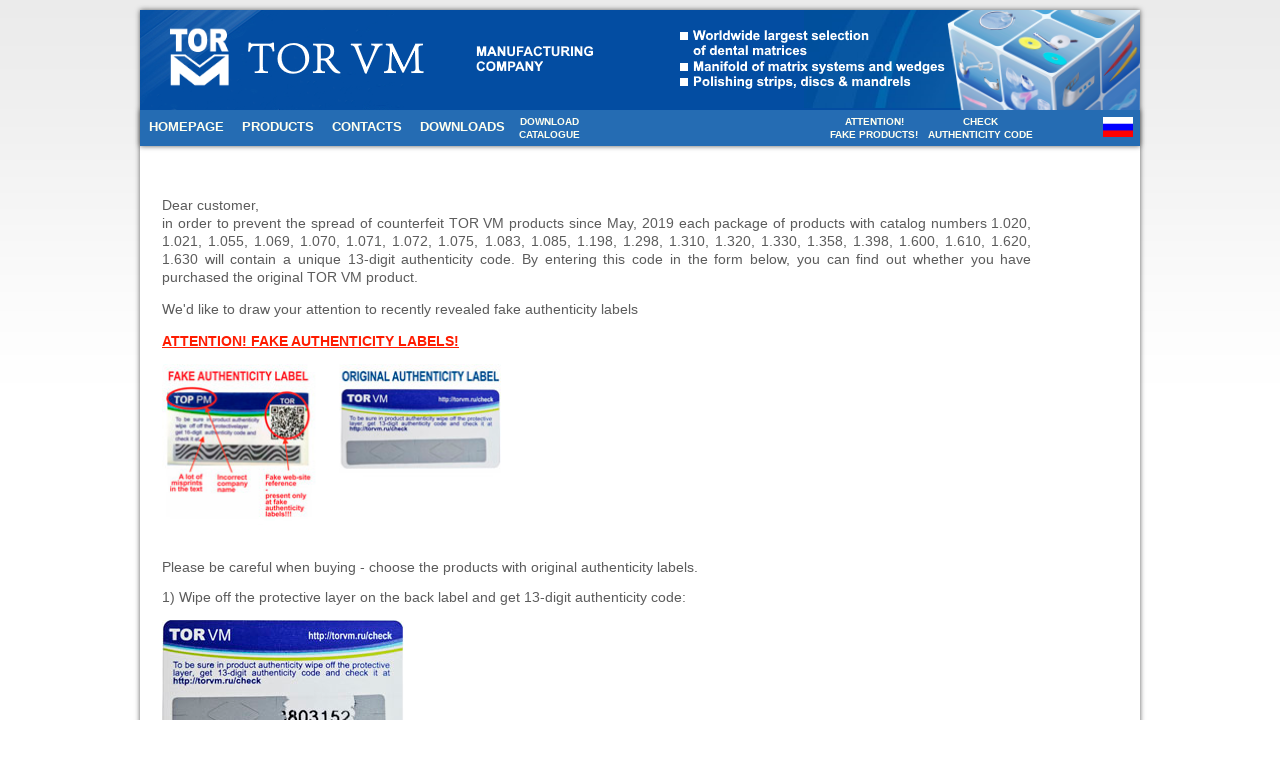

--- FILE ---
content_type: text/html; charset=utf-8
request_url: https://torvm.ru/check
body_size: 2439
content:

<!DOCTYPE html>
<html>
  <head>
    <meta charset="utf-8" />
    <!--[if lt IE 9]><script src="https://cdnjs.cloudflare.com/ajax/libs/html5shiv/3.7.3/html5shiv.min.js"></script><![endif]-->
    <title>ТОР ВМ Производство систем для терапевтической стоматологии</title>
    <meta name="keywords" content="ТОР ВМ Производство систем для терапевтической стоматологии" />
    <meta name="description" content="ТОР ВМ Производство систем для терапевтической стоматологии" />
    <link href="/static/barcodes/style.css" rel="stylesheet">
    <link rel="shortcut icon" href="/static/barcodes/favicon.ico" type="image/x-icon">
    <!--Модальное окно-->

    <!--Конец Модальное окно-->
  </head>
  <body>

    <div class="wrapper">
      <div class="header">
        <div class="logo">
          <a href="mainpage_e.htm">
            <img src="/static/barcodes/logo_eng.png" width="300" height="100" longdesc="logo_eng.png">
          </a>
        </div><!-- .logo-->
        <div class="logo_text">
          <img src="/static/barcodes/fon_eng.png" width="700" height="100" longdesc="fon_eng.png">
        </div><!-- .logo_text-->    
      </div><!-- .heder -->

      <div class="menu">
        <div class="menu_left">
          <nav id="menu1">
            <ul>
              <li><a href="mainpage_e.htm">Homepage</a></li>
              <li><a href="production_e.htm">Products</a></li>
              <li><a href="adress-eng.htm">Contacts</a>
              <li><a href="downloads.htm">Downloads</a></li>
              <li><a href="download-catalogue.html"  style="text-align: center; background: ; color: ; font-size: 10px; padding: 5px;">Download<br>catalogue</a></li>
              <li>&nbsp;&nbsp;&nbsp;&nbsp;&nbsp;&nbsp;&nbsp;&nbsp;&nbsp;&nbsp;&nbsp;&nbsp;&nbsp;&nbsp;&nbsp;&nbsp;&nbsp;&nbsp;&nbsp;&nbsp;&nbsp;&nbsp;&nbsp;&nbsp;&nbsp;&nbsp;&nbsp;&nbsp;&nbsp;&nbsp;&nbsp;&nbsp;&nbsp;&nbsp;&nbsp;&nbsp;&nbsp;&nbsp;&nbsp;&nbsp;&nbsp;&nbsp;&nbsp;&nbsp;&nbsp;&nbsp;&nbsp;&nbsp;&nbsp;&nbsp;&nbsp;&nbsp;&nbsp;&nbsp;&nbsp;&nbsp;&nbsp;&nbsp;&nbsp;&nbsp;</li>
              <li><a href="fakes.htm" style="text-align: center; background: ; color: ; font-size: 10px; padding: 5px;" class="button-light">Attention! <br> Fake products!</a></li>
              <li><a href="auth_sys.htm" style="text-align: center; background: ; color: ; font-size: 10px; padding: 5px;">Check<br>authenticity code</a></li>
            </ul>
          </nav>
        </div><!-- /menu_left -->
      <div class="menu_right"><a href="mainpage.htm"><img src="img/rus.png" longdesc="img/rus.png"></a></div><!--/menu_right-->
      </div><!-- /menu -->

      <div class="content">
        <table width="100%" border="0" cellpadding="5" class="table-top">
          <tr>
            <td width="90%" valign="top" align="justify">
              <p>Dear customer, <br>in order to prevent the spread of counterfeit TOR VM products since May, 2019 each package of products
with catalog numbers 1.020, 1.021, 1.055, 1.069, 1.070, 1.071, 1.072, 1.075, 1.083, 1.085, 1.198, 1.298, 1.310, 1.320, 1.330, 1.358, 1.398, 1.600, 1.610, 1.620, 1.630 will contain a unique 13-digit authenticity code.
By entering this code in the form below, you can find out whether you have purchased the original TOR VM product.
              <p>

                                  We'd like to draw your attention to recently revealed fake authenticity labels
<h1>Attention! Fake authenticity labels!</h1><p>

<a class="first" title="fake authenticity label" href="img/fake-antifake new.jpg"><img style="width:40%" src="img/fake-antifake new_m.jpg"></a>

              </td>
                        <tr><td>Please be careful when buying - choose the products with original authenticity labels.</td></tr>

        <p></p>


              <p>
              </td>
          </tr>
             <tr>
              <td width="90%" valign="top" align="justify">
               1) Wipe off the protective layer on the back label and get 13-digit authenticity code:<p>
               <a class="first" title="check1" href="img/check new.jpg"><img src="img/check new_m.jpg"></a>
            </td>
           </tr>
              <tr>
              <td width="600px">
                <p>
                  2) Enter the code in the authenticity check form and click the "Check" button:
                </p>

                <form action="" method=POST>
                  <input type="hidden" name="csrfmiddlewaretoken" value="MCGv1h7XiXEhfm31l20gws2qH63PvkUDeaKq7P79WUnTxfLGygAPoyhU0tn7Ijc7">
                  
                  <div class="form-check">
                    <label class="input-label" for="id_key">Please enter 13-digit secure code:</label>
                    <input type="number" name="key" maxlength="13" class="input-form" required minlength="13" id="id_key">
                    
                  </div>
                  <div class="form-center">
                    <script src="https://www.google.com/recaptcha/api.js"></script>
<script type="text/javascript">
    // Submit function to be called, after reCAPTCHA was successful.
    var onSubmit_b875a55abba1491ca2aca37694f631d5 = function(token) {
        console.log("reCAPTCHA validated for 'data-widget-uuid=\"b875a55abba1491ca2aca37694f631d5\"'")
    };
</script>

<div class="g-recaptcha"
     data-widget-uuid="b875a55abba1491ca2aca37694f631d5" data-callback="onSubmit_b875a55abba1491ca2aca37694f631d5" data-size="normal" id="id_captcha" data-sitekey="6Lfmpp0UAAAAANABzAfjFLszdYU6kc6r8I6l6L_9" required
>
</div>
                    
                    <button type=submit name=check class="btn btn-primary">Check</button>
                  </div>
                </form>
                
              </td>
              </tr>
        </table>
        
        
<tr>

 <td width="90%">
                <p>Information about the date of production is indicated on the back label of the package,
near the sign <img src="img/check2.jpg"> in format YYYYMM:</p>
             <table width="100%" border="0" align="left" >
    <tr>
    <td width = "5%" align="left"><div class="Backlabel1">
<a class="first" title="back-label-eng" href="img/check2a1.jpg"><img src="img/check2a1_m.jpg"></a>
</div></td>
    <td align="left"  width = "5%"><div class="Backlabel1">
<a class="first" title="back-label-rus" href="img/check2a1new.jpg"><img src="img/check2a1new_m.jpg"></a></div>
</td>
<td align="left" width = "5%"><div class="Backlabel1">
<a class="first" title="back-label-eng" href="img/check2a2new.jpg"><img src="img/check2a2new_m.jpg"></a>
</div></td>
  </tr>
                </table><p>
<p>Please do not confuse lot number and date of production with authenticity code.</p>
              </td>

      </div><!-- .content-->
      <div class="footer">© Copyright 1999 - TOR VM</div><!-- .footer-->
      <div class="footer1">
        <table width="100%" border="0">
          <tr>
            <td width="20%" align="left">TOR VM</td>
            <td width="60%" align="center">&nbsp;</td>
            <td width="20%" align="right">www.torvm.ru</td>
          </tr>
        </table>
      </div><!-- .footer1-->
    </div><!-- .wrapper -->
  </body>
</html>


--- FILE ---
content_type: text/html; charset=utf-8
request_url: https://www.google.com/recaptcha/api2/anchor?ar=1&k=6Lfmpp0UAAAAANABzAfjFLszdYU6kc6r8I6l6L_9&co=aHR0cHM6Ly90b3J2bS5ydTo0NDM.&hl=en&v=PoyoqOPhxBO7pBk68S4YbpHZ&size=normal&anchor-ms=20000&execute-ms=30000&cb=awnewrgmap6o
body_size: 49315
content:
<!DOCTYPE HTML><html dir="ltr" lang="en"><head><meta http-equiv="Content-Type" content="text/html; charset=UTF-8">
<meta http-equiv="X-UA-Compatible" content="IE=edge">
<title>reCAPTCHA</title>
<style type="text/css">
/* cyrillic-ext */
@font-face {
  font-family: 'Roboto';
  font-style: normal;
  font-weight: 400;
  font-stretch: 100%;
  src: url(//fonts.gstatic.com/s/roboto/v48/KFO7CnqEu92Fr1ME7kSn66aGLdTylUAMa3GUBHMdazTgWw.woff2) format('woff2');
  unicode-range: U+0460-052F, U+1C80-1C8A, U+20B4, U+2DE0-2DFF, U+A640-A69F, U+FE2E-FE2F;
}
/* cyrillic */
@font-face {
  font-family: 'Roboto';
  font-style: normal;
  font-weight: 400;
  font-stretch: 100%;
  src: url(//fonts.gstatic.com/s/roboto/v48/KFO7CnqEu92Fr1ME7kSn66aGLdTylUAMa3iUBHMdazTgWw.woff2) format('woff2');
  unicode-range: U+0301, U+0400-045F, U+0490-0491, U+04B0-04B1, U+2116;
}
/* greek-ext */
@font-face {
  font-family: 'Roboto';
  font-style: normal;
  font-weight: 400;
  font-stretch: 100%;
  src: url(//fonts.gstatic.com/s/roboto/v48/KFO7CnqEu92Fr1ME7kSn66aGLdTylUAMa3CUBHMdazTgWw.woff2) format('woff2');
  unicode-range: U+1F00-1FFF;
}
/* greek */
@font-face {
  font-family: 'Roboto';
  font-style: normal;
  font-weight: 400;
  font-stretch: 100%;
  src: url(//fonts.gstatic.com/s/roboto/v48/KFO7CnqEu92Fr1ME7kSn66aGLdTylUAMa3-UBHMdazTgWw.woff2) format('woff2');
  unicode-range: U+0370-0377, U+037A-037F, U+0384-038A, U+038C, U+038E-03A1, U+03A3-03FF;
}
/* math */
@font-face {
  font-family: 'Roboto';
  font-style: normal;
  font-weight: 400;
  font-stretch: 100%;
  src: url(//fonts.gstatic.com/s/roboto/v48/KFO7CnqEu92Fr1ME7kSn66aGLdTylUAMawCUBHMdazTgWw.woff2) format('woff2');
  unicode-range: U+0302-0303, U+0305, U+0307-0308, U+0310, U+0312, U+0315, U+031A, U+0326-0327, U+032C, U+032F-0330, U+0332-0333, U+0338, U+033A, U+0346, U+034D, U+0391-03A1, U+03A3-03A9, U+03B1-03C9, U+03D1, U+03D5-03D6, U+03F0-03F1, U+03F4-03F5, U+2016-2017, U+2034-2038, U+203C, U+2040, U+2043, U+2047, U+2050, U+2057, U+205F, U+2070-2071, U+2074-208E, U+2090-209C, U+20D0-20DC, U+20E1, U+20E5-20EF, U+2100-2112, U+2114-2115, U+2117-2121, U+2123-214F, U+2190, U+2192, U+2194-21AE, U+21B0-21E5, U+21F1-21F2, U+21F4-2211, U+2213-2214, U+2216-22FF, U+2308-230B, U+2310, U+2319, U+231C-2321, U+2336-237A, U+237C, U+2395, U+239B-23B7, U+23D0, U+23DC-23E1, U+2474-2475, U+25AF, U+25B3, U+25B7, U+25BD, U+25C1, U+25CA, U+25CC, U+25FB, U+266D-266F, U+27C0-27FF, U+2900-2AFF, U+2B0E-2B11, U+2B30-2B4C, U+2BFE, U+3030, U+FF5B, U+FF5D, U+1D400-1D7FF, U+1EE00-1EEFF;
}
/* symbols */
@font-face {
  font-family: 'Roboto';
  font-style: normal;
  font-weight: 400;
  font-stretch: 100%;
  src: url(//fonts.gstatic.com/s/roboto/v48/KFO7CnqEu92Fr1ME7kSn66aGLdTylUAMaxKUBHMdazTgWw.woff2) format('woff2');
  unicode-range: U+0001-000C, U+000E-001F, U+007F-009F, U+20DD-20E0, U+20E2-20E4, U+2150-218F, U+2190, U+2192, U+2194-2199, U+21AF, U+21E6-21F0, U+21F3, U+2218-2219, U+2299, U+22C4-22C6, U+2300-243F, U+2440-244A, U+2460-24FF, U+25A0-27BF, U+2800-28FF, U+2921-2922, U+2981, U+29BF, U+29EB, U+2B00-2BFF, U+4DC0-4DFF, U+FFF9-FFFB, U+10140-1018E, U+10190-1019C, U+101A0, U+101D0-101FD, U+102E0-102FB, U+10E60-10E7E, U+1D2C0-1D2D3, U+1D2E0-1D37F, U+1F000-1F0FF, U+1F100-1F1AD, U+1F1E6-1F1FF, U+1F30D-1F30F, U+1F315, U+1F31C, U+1F31E, U+1F320-1F32C, U+1F336, U+1F378, U+1F37D, U+1F382, U+1F393-1F39F, U+1F3A7-1F3A8, U+1F3AC-1F3AF, U+1F3C2, U+1F3C4-1F3C6, U+1F3CA-1F3CE, U+1F3D4-1F3E0, U+1F3ED, U+1F3F1-1F3F3, U+1F3F5-1F3F7, U+1F408, U+1F415, U+1F41F, U+1F426, U+1F43F, U+1F441-1F442, U+1F444, U+1F446-1F449, U+1F44C-1F44E, U+1F453, U+1F46A, U+1F47D, U+1F4A3, U+1F4B0, U+1F4B3, U+1F4B9, U+1F4BB, U+1F4BF, U+1F4C8-1F4CB, U+1F4D6, U+1F4DA, U+1F4DF, U+1F4E3-1F4E6, U+1F4EA-1F4ED, U+1F4F7, U+1F4F9-1F4FB, U+1F4FD-1F4FE, U+1F503, U+1F507-1F50B, U+1F50D, U+1F512-1F513, U+1F53E-1F54A, U+1F54F-1F5FA, U+1F610, U+1F650-1F67F, U+1F687, U+1F68D, U+1F691, U+1F694, U+1F698, U+1F6AD, U+1F6B2, U+1F6B9-1F6BA, U+1F6BC, U+1F6C6-1F6CF, U+1F6D3-1F6D7, U+1F6E0-1F6EA, U+1F6F0-1F6F3, U+1F6F7-1F6FC, U+1F700-1F7FF, U+1F800-1F80B, U+1F810-1F847, U+1F850-1F859, U+1F860-1F887, U+1F890-1F8AD, U+1F8B0-1F8BB, U+1F8C0-1F8C1, U+1F900-1F90B, U+1F93B, U+1F946, U+1F984, U+1F996, U+1F9E9, U+1FA00-1FA6F, U+1FA70-1FA7C, U+1FA80-1FA89, U+1FA8F-1FAC6, U+1FACE-1FADC, U+1FADF-1FAE9, U+1FAF0-1FAF8, U+1FB00-1FBFF;
}
/* vietnamese */
@font-face {
  font-family: 'Roboto';
  font-style: normal;
  font-weight: 400;
  font-stretch: 100%;
  src: url(//fonts.gstatic.com/s/roboto/v48/KFO7CnqEu92Fr1ME7kSn66aGLdTylUAMa3OUBHMdazTgWw.woff2) format('woff2');
  unicode-range: U+0102-0103, U+0110-0111, U+0128-0129, U+0168-0169, U+01A0-01A1, U+01AF-01B0, U+0300-0301, U+0303-0304, U+0308-0309, U+0323, U+0329, U+1EA0-1EF9, U+20AB;
}
/* latin-ext */
@font-face {
  font-family: 'Roboto';
  font-style: normal;
  font-weight: 400;
  font-stretch: 100%;
  src: url(//fonts.gstatic.com/s/roboto/v48/KFO7CnqEu92Fr1ME7kSn66aGLdTylUAMa3KUBHMdazTgWw.woff2) format('woff2');
  unicode-range: U+0100-02BA, U+02BD-02C5, U+02C7-02CC, U+02CE-02D7, U+02DD-02FF, U+0304, U+0308, U+0329, U+1D00-1DBF, U+1E00-1E9F, U+1EF2-1EFF, U+2020, U+20A0-20AB, U+20AD-20C0, U+2113, U+2C60-2C7F, U+A720-A7FF;
}
/* latin */
@font-face {
  font-family: 'Roboto';
  font-style: normal;
  font-weight: 400;
  font-stretch: 100%;
  src: url(//fonts.gstatic.com/s/roboto/v48/KFO7CnqEu92Fr1ME7kSn66aGLdTylUAMa3yUBHMdazQ.woff2) format('woff2');
  unicode-range: U+0000-00FF, U+0131, U+0152-0153, U+02BB-02BC, U+02C6, U+02DA, U+02DC, U+0304, U+0308, U+0329, U+2000-206F, U+20AC, U+2122, U+2191, U+2193, U+2212, U+2215, U+FEFF, U+FFFD;
}
/* cyrillic-ext */
@font-face {
  font-family: 'Roboto';
  font-style: normal;
  font-weight: 500;
  font-stretch: 100%;
  src: url(//fonts.gstatic.com/s/roboto/v48/KFO7CnqEu92Fr1ME7kSn66aGLdTylUAMa3GUBHMdazTgWw.woff2) format('woff2');
  unicode-range: U+0460-052F, U+1C80-1C8A, U+20B4, U+2DE0-2DFF, U+A640-A69F, U+FE2E-FE2F;
}
/* cyrillic */
@font-face {
  font-family: 'Roboto';
  font-style: normal;
  font-weight: 500;
  font-stretch: 100%;
  src: url(//fonts.gstatic.com/s/roboto/v48/KFO7CnqEu92Fr1ME7kSn66aGLdTylUAMa3iUBHMdazTgWw.woff2) format('woff2');
  unicode-range: U+0301, U+0400-045F, U+0490-0491, U+04B0-04B1, U+2116;
}
/* greek-ext */
@font-face {
  font-family: 'Roboto';
  font-style: normal;
  font-weight: 500;
  font-stretch: 100%;
  src: url(//fonts.gstatic.com/s/roboto/v48/KFO7CnqEu92Fr1ME7kSn66aGLdTylUAMa3CUBHMdazTgWw.woff2) format('woff2');
  unicode-range: U+1F00-1FFF;
}
/* greek */
@font-face {
  font-family: 'Roboto';
  font-style: normal;
  font-weight: 500;
  font-stretch: 100%;
  src: url(//fonts.gstatic.com/s/roboto/v48/KFO7CnqEu92Fr1ME7kSn66aGLdTylUAMa3-UBHMdazTgWw.woff2) format('woff2');
  unicode-range: U+0370-0377, U+037A-037F, U+0384-038A, U+038C, U+038E-03A1, U+03A3-03FF;
}
/* math */
@font-face {
  font-family: 'Roboto';
  font-style: normal;
  font-weight: 500;
  font-stretch: 100%;
  src: url(//fonts.gstatic.com/s/roboto/v48/KFO7CnqEu92Fr1ME7kSn66aGLdTylUAMawCUBHMdazTgWw.woff2) format('woff2');
  unicode-range: U+0302-0303, U+0305, U+0307-0308, U+0310, U+0312, U+0315, U+031A, U+0326-0327, U+032C, U+032F-0330, U+0332-0333, U+0338, U+033A, U+0346, U+034D, U+0391-03A1, U+03A3-03A9, U+03B1-03C9, U+03D1, U+03D5-03D6, U+03F0-03F1, U+03F4-03F5, U+2016-2017, U+2034-2038, U+203C, U+2040, U+2043, U+2047, U+2050, U+2057, U+205F, U+2070-2071, U+2074-208E, U+2090-209C, U+20D0-20DC, U+20E1, U+20E5-20EF, U+2100-2112, U+2114-2115, U+2117-2121, U+2123-214F, U+2190, U+2192, U+2194-21AE, U+21B0-21E5, U+21F1-21F2, U+21F4-2211, U+2213-2214, U+2216-22FF, U+2308-230B, U+2310, U+2319, U+231C-2321, U+2336-237A, U+237C, U+2395, U+239B-23B7, U+23D0, U+23DC-23E1, U+2474-2475, U+25AF, U+25B3, U+25B7, U+25BD, U+25C1, U+25CA, U+25CC, U+25FB, U+266D-266F, U+27C0-27FF, U+2900-2AFF, U+2B0E-2B11, U+2B30-2B4C, U+2BFE, U+3030, U+FF5B, U+FF5D, U+1D400-1D7FF, U+1EE00-1EEFF;
}
/* symbols */
@font-face {
  font-family: 'Roboto';
  font-style: normal;
  font-weight: 500;
  font-stretch: 100%;
  src: url(//fonts.gstatic.com/s/roboto/v48/KFO7CnqEu92Fr1ME7kSn66aGLdTylUAMaxKUBHMdazTgWw.woff2) format('woff2');
  unicode-range: U+0001-000C, U+000E-001F, U+007F-009F, U+20DD-20E0, U+20E2-20E4, U+2150-218F, U+2190, U+2192, U+2194-2199, U+21AF, U+21E6-21F0, U+21F3, U+2218-2219, U+2299, U+22C4-22C6, U+2300-243F, U+2440-244A, U+2460-24FF, U+25A0-27BF, U+2800-28FF, U+2921-2922, U+2981, U+29BF, U+29EB, U+2B00-2BFF, U+4DC0-4DFF, U+FFF9-FFFB, U+10140-1018E, U+10190-1019C, U+101A0, U+101D0-101FD, U+102E0-102FB, U+10E60-10E7E, U+1D2C0-1D2D3, U+1D2E0-1D37F, U+1F000-1F0FF, U+1F100-1F1AD, U+1F1E6-1F1FF, U+1F30D-1F30F, U+1F315, U+1F31C, U+1F31E, U+1F320-1F32C, U+1F336, U+1F378, U+1F37D, U+1F382, U+1F393-1F39F, U+1F3A7-1F3A8, U+1F3AC-1F3AF, U+1F3C2, U+1F3C4-1F3C6, U+1F3CA-1F3CE, U+1F3D4-1F3E0, U+1F3ED, U+1F3F1-1F3F3, U+1F3F5-1F3F7, U+1F408, U+1F415, U+1F41F, U+1F426, U+1F43F, U+1F441-1F442, U+1F444, U+1F446-1F449, U+1F44C-1F44E, U+1F453, U+1F46A, U+1F47D, U+1F4A3, U+1F4B0, U+1F4B3, U+1F4B9, U+1F4BB, U+1F4BF, U+1F4C8-1F4CB, U+1F4D6, U+1F4DA, U+1F4DF, U+1F4E3-1F4E6, U+1F4EA-1F4ED, U+1F4F7, U+1F4F9-1F4FB, U+1F4FD-1F4FE, U+1F503, U+1F507-1F50B, U+1F50D, U+1F512-1F513, U+1F53E-1F54A, U+1F54F-1F5FA, U+1F610, U+1F650-1F67F, U+1F687, U+1F68D, U+1F691, U+1F694, U+1F698, U+1F6AD, U+1F6B2, U+1F6B9-1F6BA, U+1F6BC, U+1F6C6-1F6CF, U+1F6D3-1F6D7, U+1F6E0-1F6EA, U+1F6F0-1F6F3, U+1F6F7-1F6FC, U+1F700-1F7FF, U+1F800-1F80B, U+1F810-1F847, U+1F850-1F859, U+1F860-1F887, U+1F890-1F8AD, U+1F8B0-1F8BB, U+1F8C0-1F8C1, U+1F900-1F90B, U+1F93B, U+1F946, U+1F984, U+1F996, U+1F9E9, U+1FA00-1FA6F, U+1FA70-1FA7C, U+1FA80-1FA89, U+1FA8F-1FAC6, U+1FACE-1FADC, U+1FADF-1FAE9, U+1FAF0-1FAF8, U+1FB00-1FBFF;
}
/* vietnamese */
@font-face {
  font-family: 'Roboto';
  font-style: normal;
  font-weight: 500;
  font-stretch: 100%;
  src: url(//fonts.gstatic.com/s/roboto/v48/KFO7CnqEu92Fr1ME7kSn66aGLdTylUAMa3OUBHMdazTgWw.woff2) format('woff2');
  unicode-range: U+0102-0103, U+0110-0111, U+0128-0129, U+0168-0169, U+01A0-01A1, U+01AF-01B0, U+0300-0301, U+0303-0304, U+0308-0309, U+0323, U+0329, U+1EA0-1EF9, U+20AB;
}
/* latin-ext */
@font-face {
  font-family: 'Roboto';
  font-style: normal;
  font-weight: 500;
  font-stretch: 100%;
  src: url(//fonts.gstatic.com/s/roboto/v48/KFO7CnqEu92Fr1ME7kSn66aGLdTylUAMa3KUBHMdazTgWw.woff2) format('woff2');
  unicode-range: U+0100-02BA, U+02BD-02C5, U+02C7-02CC, U+02CE-02D7, U+02DD-02FF, U+0304, U+0308, U+0329, U+1D00-1DBF, U+1E00-1E9F, U+1EF2-1EFF, U+2020, U+20A0-20AB, U+20AD-20C0, U+2113, U+2C60-2C7F, U+A720-A7FF;
}
/* latin */
@font-face {
  font-family: 'Roboto';
  font-style: normal;
  font-weight: 500;
  font-stretch: 100%;
  src: url(//fonts.gstatic.com/s/roboto/v48/KFO7CnqEu92Fr1ME7kSn66aGLdTylUAMa3yUBHMdazQ.woff2) format('woff2');
  unicode-range: U+0000-00FF, U+0131, U+0152-0153, U+02BB-02BC, U+02C6, U+02DA, U+02DC, U+0304, U+0308, U+0329, U+2000-206F, U+20AC, U+2122, U+2191, U+2193, U+2212, U+2215, U+FEFF, U+FFFD;
}
/* cyrillic-ext */
@font-face {
  font-family: 'Roboto';
  font-style: normal;
  font-weight: 900;
  font-stretch: 100%;
  src: url(//fonts.gstatic.com/s/roboto/v48/KFO7CnqEu92Fr1ME7kSn66aGLdTylUAMa3GUBHMdazTgWw.woff2) format('woff2');
  unicode-range: U+0460-052F, U+1C80-1C8A, U+20B4, U+2DE0-2DFF, U+A640-A69F, U+FE2E-FE2F;
}
/* cyrillic */
@font-face {
  font-family: 'Roboto';
  font-style: normal;
  font-weight: 900;
  font-stretch: 100%;
  src: url(//fonts.gstatic.com/s/roboto/v48/KFO7CnqEu92Fr1ME7kSn66aGLdTylUAMa3iUBHMdazTgWw.woff2) format('woff2');
  unicode-range: U+0301, U+0400-045F, U+0490-0491, U+04B0-04B1, U+2116;
}
/* greek-ext */
@font-face {
  font-family: 'Roboto';
  font-style: normal;
  font-weight: 900;
  font-stretch: 100%;
  src: url(//fonts.gstatic.com/s/roboto/v48/KFO7CnqEu92Fr1ME7kSn66aGLdTylUAMa3CUBHMdazTgWw.woff2) format('woff2');
  unicode-range: U+1F00-1FFF;
}
/* greek */
@font-face {
  font-family: 'Roboto';
  font-style: normal;
  font-weight: 900;
  font-stretch: 100%;
  src: url(//fonts.gstatic.com/s/roboto/v48/KFO7CnqEu92Fr1ME7kSn66aGLdTylUAMa3-UBHMdazTgWw.woff2) format('woff2');
  unicode-range: U+0370-0377, U+037A-037F, U+0384-038A, U+038C, U+038E-03A1, U+03A3-03FF;
}
/* math */
@font-face {
  font-family: 'Roboto';
  font-style: normal;
  font-weight: 900;
  font-stretch: 100%;
  src: url(//fonts.gstatic.com/s/roboto/v48/KFO7CnqEu92Fr1ME7kSn66aGLdTylUAMawCUBHMdazTgWw.woff2) format('woff2');
  unicode-range: U+0302-0303, U+0305, U+0307-0308, U+0310, U+0312, U+0315, U+031A, U+0326-0327, U+032C, U+032F-0330, U+0332-0333, U+0338, U+033A, U+0346, U+034D, U+0391-03A1, U+03A3-03A9, U+03B1-03C9, U+03D1, U+03D5-03D6, U+03F0-03F1, U+03F4-03F5, U+2016-2017, U+2034-2038, U+203C, U+2040, U+2043, U+2047, U+2050, U+2057, U+205F, U+2070-2071, U+2074-208E, U+2090-209C, U+20D0-20DC, U+20E1, U+20E5-20EF, U+2100-2112, U+2114-2115, U+2117-2121, U+2123-214F, U+2190, U+2192, U+2194-21AE, U+21B0-21E5, U+21F1-21F2, U+21F4-2211, U+2213-2214, U+2216-22FF, U+2308-230B, U+2310, U+2319, U+231C-2321, U+2336-237A, U+237C, U+2395, U+239B-23B7, U+23D0, U+23DC-23E1, U+2474-2475, U+25AF, U+25B3, U+25B7, U+25BD, U+25C1, U+25CA, U+25CC, U+25FB, U+266D-266F, U+27C0-27FF, U+2900-2AFF, U+2B0E-2B11, U+2B30-2B4C, U+2BFE, U+3030, U+FF5B, U+FF5D, U+1D400-1D7FF, U+1EE00-1EEFF;
}
/* symbols */
@font-face {
  font-family: 'Roboto';
  font-style: normal;
  font-weight: 900;
  font-stretch: 100%;
  src: url(//fonts.gstatic.com/s/roboto/v48/KFO7CnqEu92Fr1ME7kSn66aGLdTylUAMaxKUBHMdazTgWw.woff2) format('woff2');
  unicode-range: U+0001-000C, U+000E-001F, U+007F-009F, U+20DD-20E0, U+20E2-20E4, U+2150-218F, U+2190, U+2192, U+2194-2199, U+21AF, U+21E6-21F0, U+21F3, U+2218-2219, U+2299, U+22C4-22C6, U+2300-243F, U+2440-244A, U+2460-24FF, U+25A0-27BF, U+2800-28FF, U+2921-2922, U+2981, U+29BF, U+29EB, U+2B00-2BFF, U+4DC0-4DFF, U+FFF9-FFFB, U+10140-1018E, U+10190-1019C, U+101A0, U+101D0-101FD, U+102E0-102FB, U+10E60-10E7E, U+1D2C0-1D2D3, U+1D2E0-1D37F, U+1F000-1F0FF, U+1F100-1F1AD, U+1F1E6-1F1FF, U+1F30D-1F30F, U+1F315, U+1F31C, U+1F31E, U+1F320-1F32C, U+1F336, U+1F378, U+1F37D, U+1F382, U+1F393-1F39F, U+1F3A7-1F3A8, U+1F3AC-1F3AF, U+1F3C2, U+1F3C4-1F3C6, U+1F3CA-1F3CE, U+1F3D4-1F3E0, U+1F3ED, U+1F3F1-1F3F3, U+1F3F5-1F3F7, U+1F408, U+1F415, U+1F41F, U+1F426, U+1F43F, U+1F441-1F442, U+1F444, U+1F446-1F449, U+1F44C-1F44E, U+1F453, U+1F46A, U+1F47D, U+1F4A3, U+1F4B0, U+1F4B3, U+1F4B9, U+1F4BB, U+1F4BF, U+1F4C8-1F4CB, U+1F4D6, U+1F4DA, U+1F4DF, U+1F4E3-1F4E6, U+1F4EA-1F4ED, U+1F4F7, U+1F4F9-1F4FB, U+1F4FD-1F4FE, U+1F503, U+1F507-1F50B, U+1F50D, U+1F512-1F513, U+1F53E-1F54A, U+1F54F-1F5FA, U+1F610, U+1F650-1F67F, U+1F687, U+1F68D, U+1F691, U+1F694, U+1F698, U+1F6AD, U+1F6B2, U+1F6B9-1F6BA, U+1F6BC, U+1F6C6-1F6CF, U+1F6D3-1F6D7, U+1F6E0-1F6EA, U+1F6F0-1F6F3, U+1F6F7-1F6FC, U+1F700-1F7FF, U+1F800-1F80B, U+1F810-1F847, U+1F850-1F859, U+1F860-1F887, U+1F890-1F8AD, U+1F8B0-1F8BB, U+1F8C0-1F8C1, U+1F900-1F90B, U+1F93B, U+1F946, U+1F984, U+1F996, U+1F9E9, U+1FA00-1FA6F, U+1FA70-1FA7C, U+1FA80-1FA89, U+1FA8F-1FAC6, U+1FACE-1FADC, U+1FADF-1FAE9, U+1FAF0-1FAF8, U+1FB00-1FBFF;
}
/* vietnamese */
@font-face {
  font-family: 'Roboto';
  font-style: normal;
  font-weight: 900;
  font-stretch: 100%;
  src: url(//fonts.gstatic.com/s/roboto/v48/KFO7CnqEu92Fr1ME7kSn66aGLdTylUAMa3OUBHMdazTgWw.woff2) format('woff2');
  unicode-range: U+0102-0103, U+0110-0111, U+0128-0129, U+0168-0169, U+01A0-01A1, U+01AF-01B0, U+0300-0301, U+0303-0304, U+0308-0309, U+0323, U+0329, U+1EA0-1EF9, U+20AB;
}
/* latin-ext */
@font-face {
  font-family: 'Roboto';
  font-style: normal;
  font-weight: 900;
  font-stretch: 100%;
  src: url(//fonts.gstatic.com/s/roboto/v48/KFO7CnqEu92Fr1ME7kSn66aGLdTylUAMa3KUBHMdazTgWw.woff2) format('woff2');
  unicode-range: U+0100-02BA, U+02BD-02C5, U+02C7-02CC, U+02CE-02D7, U+02DD-02FF, U+0304, U+0308, U+0329, U+1D00-1DBF, U+1E00-1E9F, U+1EF2-1EFF, U+2020, U+20A0-20AB, U+20AD-20C0, U+2113, U+2C60-2C7F, U+A720-A7FF;
}
/* latin */
@font-face {
  font-family: 'Roboto';
  font-style: normal;
  font-weight: 900;
  font-stretch: 100%;
  src: url(//fonts.gstatic.com/s/roboto/v48/KFO7CnqEu92Fr1ME7kSn66aGLdTylUAMa3yUBHMdazQ.woff2) format('woff2');
  unicode-range: U+0000-00FF, U+0131, U+0152-0153, U+02BB-02BC, U+02C6, U+02DA, U+02DC, U+0304, U+0308, U+0329, U+2000-206F, U+20AC, U+2122, U+2191, U+2193, U+2212, U+2215, U+FEFF, U+FFFD;
}

</style>
<link rel="stylesheet" type="text/css" href="https://www.gstatic.com/recaptcha/releases/PoyoqOPhxBO7pBk68S4YbpHZ/styles__ltr.css">
<script nonce="8Vz-Gk2NTJfoTqDAL-fwFw" type="text/javascript">window['__recaptcha_api'] = 'https://www.google.com/recaptcha/api2/';</script>
<script type="text/javascript" src="https://www.gstatic.com/recaptcha/releases/PoyoqOPhxBO7pBk68S4YbpHZ/recaptcha__en.js" nonce="8Vz-Gk2NTJfoTqDAL-fwFw">
      
    </script></head>
<body><div id="rc-anchor-alert" class="rc-anchor-alert"></div>
<input type="hidden" id="recaptcha-token" value="[base64]">
<script type="text/javascript" nonce="8Vz-Gk2NTJfoTqDAL-fwFw">
      recaptcha.anchor.Main.init("[\x22ainput\x22,[\x22bgdata\x22,\x22\x22,\[base64]/[base64]/[base64]/[base64]/[base64]/UltsKytdPUU6KEU8MjA0OD9SW2wrK109RT4+NnwxOTI6KChFJjY0NTEyKT09NTUyOTYmJk0rMTxjLmxlbmd0aCYmKGMuY2hhckNvZGVBdChNKzEpJjY0NTEyKT09NTYzMjA/[base64]/[base64]/[base64]/[base64]/[base64]/[base64]/[base64]\x22,\[base64]\\u003d\\u003d\x22,\x22eRnCoGLDlsOtwr7DpC0hw5DCn8OcUsOLa8OqwowyS0F5w6nDksOPwqIJZUXDnMKTwp3Colwvw7DDmMO9SFzDisOZFzrCkcOtKjbCuFcDwrbCgjTDmWVvw4t7aMKvAV13wr/[base64]/CscKfw5Bhw4LCiMKzw5B6UsOawojCqhbDjjjDr1pkfhrCqXMzVzg4wrFjScOwVAEtYAXDpcOBw599w5RKw4jDrSbDmHjDosKFwqrCrcK5wqkDEMO8ZcOjNUJFEsKmw6nCjzlWPWnDg8KaV3/Ck8KTwqEQw6LCthvChkzCol7CtkfChcOSbcKWTcOBHMOaGsK/[base64]/CpV5CwpzDlk1wZMKBwp3Ds8KywpJKw4t3worDpcKvwqTClcO1C8KNw5/[base64]/wrzDkBBWw6Emw6VIwqdsAUIxwrcEw6Z5TSpxZ1fDjFHDhcOSeDNrwrsLfCPCon4aWsK7F8OKw6TCuCLCtcKiwrLCj8OwVsO4Sh7Ctjdvw7jDklHDt8O4w7sJwoXDgMKXIgrDlS4qwoLDliB4cDTDrMO6wok4w5PDhBRkMsKHw6pWwp/DiMKsw63Dj2EGw7TCl8KgwqxLwoBCDMOrw7HCt8KqNMOTCsK8wp/Cs8Kmw71mw5rCjcKJw65iZcK4QcOVNcOJw5fCkV7CkcO3ADzDnFzCpEwfwr7CuMK0A8OJwpsjwogLLEYcwqExFcKSw7MsYkIBwqQDwobDpUfCl8K8OlsSw7LCgQxEH8Ozwq/DkMOSwpLCq37DocK0ahpDwpvDt2hREsO6wrRww5XCscOqw744w4dPwrbCh3FncB/ChsOqLyZzwr3CgsK2C0NVwpjCiULDlS0BND/Cn1EFEwjCvVvCrRFrNj3CusOZw7TCsjrCgDMLLcOAw7ECDsOyw5Akw7bCn8OdDRJVwo3CjWrCnzjDoUbCtC0LYcOdBsO7w7EUw5nDmhJeworChcKmw6PCnSjCjSdIEDrCvcKmw7IdC2tiJcK/[base64]/DiWHDgsKkw7DDmxrCkcKpw6PDk8ONGUvDgcKyDMOIwqwrQcKsKMOGE8KSGWYWwq8fVMOuNkDDjXTDjV/Ci8OsID3CjlzDr8OiwqzDmwHCpcOSwqocEUk+w6xVw5Ubw4rCucKYVcKjCsKgfAjCq8KHEcODTUkRwo3DmMKVw7jDu8Odw6XCmMKYw7lHw5zCicOHa8KxLcO0w5V0w71swoh/Pk7DtsOTN8Opw5QTw4BJwr8+JwVGw5Riw4d+CMO0JnYdwpTDscKtwq/CosOkaVvDuDjDqyLDvmzCs8KUIMOVMwzDtcO9C8KYwq57Ei7CnVfDlh/CpyIHwqDCrhUQwrbCiMOawq9ZwoZ0DULDssK6wrUjEVwmLMO7wp/DgsOdBMOHHsOuwrwUB8KMw6jDnMKuVxxow4jCqCh7cBIjw5jCnMOITMOcdw/CknhnwoATCUzCosOZw5diUwVuBMOAwpUVVcKrIsKqwo5Aw6J3XT/CuHBQwqrCu8KXGkQZw5QSwoMSZsKTw5PCmlPDicOoRMOIwq/CgCJeLzPDjMOuwpnCh2HDuXgQw69nA37CqMOPwpgUUcOQB8KdOHVmw6HDumY/w4xQWHfDu8O/[base64]/Cl8O+w4XDgsOpwrkVw4QfKFI7wqEvXgVPwoTDksO/GsKuw7/CicK7w5AOF8KWHhpPw4kJD8Khw5Mgw7tIVcKqw4hww7w/wqjClsOOJS/[base64]/w6nCvhrDgENfwpYcw5haBcKiY8Ocw5ZTwqRswpPCs0jCt0Efw7/[base64]/w6xiw7fDtWg1I8OGwoJyw7BcCnUjwo/DoDPDgcKgwqrCpRDCjMOqwqHDk8OIVX5rGUhWHHQALMO3w5TDnsK/w5BcNVYoP8KRwoQKZU/DrntvTm3DpC9/G3YIw5rDkcKKDG5Uw6BNwoZfwprDgAbDtMOFRCPDg8OMw5NJwrMxwrYIw4rClFdlPcKgZsKGwokAw5UjJ8OUTCsiAnvClSbDj8OwwrfDqV9gw4zCql/DgcKHEm3CtMKnMsO5w5RAJhvCqX5TYUfDrsORRMOSwpwUw4x9cAtcw6rDoMK/BMK8w5lRwrHCucOnScOKSH8qwpJ5RsKxwoLCvzHCl8OkbMOoUVvDuH0sLcOKwoAGw6LDmsOBdQ5CMFp8wrt6wrIdH8Kow4kGworDlh0DwoTCk2FJwo/CmC1VSMOgwqXDlsKsw77DvBB4LXHCrcOKeh9OVMKZIHrCtnvCssOMJGXCiwQbOn7DoTfDicOTwrLDksOJCEbDiz9TwqDDuSJIwo7CocO4wrdBworCo3N0RknDnsO4w7llCMKfwqzDhF7CvcOdXw7CvHtsw6fCgsOnwr4Bwro8K8KDJWtLdsKuwrQIQsOhacOmwp/[base64]/w74sw7DDgH7CvgNGw6bCr8OvwppKDcK+d2jDs8O1B8OCcAbCkXDDusK+eiZtJDjDssOYXn/[base64]/CuUYxGldsw4JiOyBFw4l/w73DjcOXwqttQcKXwoNpD1t3VnbDtMKkGMOhQMO+egA0wqgDBcOKYl5Nwrolw74ew6nDqcOVwpwqXQ7DpcKJw4HDqgNbTw1ScMKuDWbDpsOcwopTZ8OVVkETMcOWU8OFwrAeDH4SXcOYXULDtQrCnsKdw6LCl8OmJ8O4wpYUw5nDjMKUAwPClcKDXMOcdCV5fMO5LU/[base64]/DjRwLZcOnwqsXwrN4w5xdwpN6w5Rfw7J1c0omwrgIw51tYWbDjsKoNcKbecK+N8OXUMOzYzrDkAsyw4kSXjjCgMOvBiYIAMKOSSvDrMO6RcOLwqnDisK7WgHDpcO/AkXCm8O7wrPCisO4wpFucMOEwqgtN1/[base64]/CrMOIwrPDs8O+wq3CigAGA8Kww58LKy/DjsOswog7bEtwwp/[base64]/wqU8woYlwoNTV8KEwr8Twph9H8O3HcOpw4FawpzCiW7CkcK3w7nDtcOKPBsjbcORSG3DrcOqwqBhwqDCs8OjDMKbwrbCt8OOwrwLfMKcw60lRz/[base64]/[base64]/ClDDClsKxw5HCg8OiE8OKXjtQJcKtES0Twq9/[base64]/CqR/DuQnDhMOLe2LDnh/[base64]/YGoBPX5NU8KXXywpwoBJw4vDuMKuwoJ6IjBXw7NAfzhlw4/[base64]/[base64]/Dik/CoMOea8K2C0pgPXczVwVvw6VdesKBDsOFw4/DosOnw4HDuQvDjMKVCWbCghjCtsOewrxRCSUww7hmw4RSw67Cl8Ovw6zDncKSVcO0BVcgw5I3w6VMwpocw6HDocO2cw3CsMKoYXvDkDnDjx3Du8OPwr7ClsO5fcKUTMOgw6k/PcOwAsOEwpBwXF7CsG/Dl8O/w4DDp2EdIMKaw78YUkoUcTMzw5PCmk/CqEw9LQvDsXPDnMKLwpTDvcKVw5TCuVc2wp3DpHXCssOgwoXDkyZlw5ttdcOew4vCpl96wofDrsOZw797wobCvX7DnGvCq3TCsMOpw5zDgR7DpsOXd8OqH3jDi8OafcOqJUdte8OleMOFw4vDncKse8Kbw7PDnMKmX8KAw6x7w5DDosOIw6x9H3PCjsOlwpdzRcOAe0/DncO8ACjCowwNWcO5HyDDnRQWQ8OUGMOiKcKHXmp4cRAfwqPDsQUAw5s9dMK6w43Cm8Olwq5Yw4JMwq/[base64]/CrcKcQDsITsORw6jDhsO4ABJCw4DDh0TDhsOEwrvCnsOfw68+wrDDpykkw7Bzwo1uw4NhQibCtcKCwpExwr5iOWokw4swOsOhw5rDlQF4N8OGWcKNLcK/w6DDmcOHGcKXBMKWw6LCpAvDiVnCix/Cs8KxwoTCrcO/[base64]/[base64]/CisKWEMK+BCXDmMKUwooeD8OIw4vDj38ew7BHJcONYsK2w7jDvcOpa8KPwphZV8OgEMOkTmp+wqvCvg3DsAXCrSzCr1LDqwV/JDcZcmMowpfCpsObw6llR8KUYMOPw5rDpHXCmcKrwooqOMKRXQxOw5scw5ZaBMORI2kcw4YuCMKdUcOmdC3CgmVydMOpNCLDlAhEK8OcO8OxwrZqOcO7TsOeVMOYw58dThI2RDbCslbCrATCrHFFNlPDq8KCwq3DpcO+FA/CozLCvcOEw7XDpgjDjsObw7VdRlzCg090a3nDrcKMKX9cw7bDt8KmXlMzScKNH0fDp8Kken7DusKbw7pYBkdZTcOuLcKjTxx1YAXDhVjCtH1Nw4bDjsKBwrZ3Vg7Cnmt+D8KLw6bDtTzCvVrCncKFfMKCw7AeAsKHKm1Jw4x/AMObBTZIwpbDk0Eef1pYw53CpGI+wpk3w40gYkAuD8K7w51Nw5lve8Kbw5gaaMONAsKhLSDDhcO0XCddw4zCuMOlfiEAHjPDsMOmw4lkCyoWw5UVw7bDk8KLdMOYw4sOw4zCjXPDlsKtw5jDhcOlRcObfMOFw4PDiMKJGcKjTMKGw7LDnhjDhHjCskJ5OAXDgsO/wpjDvjXCmMOXwqFAw4nCulcmw7TDogt7XMKIYCzDmUPCjH7DkHzCvcKcw5sYXsKTS8OuPsKrHcOhw5jClMK3wokZw6U/w547YEHDgzHDg8KJSMO0w78mw4LDuk7ClMOOLX8XBcKXLMK2ODHCpcOvA2cHOMOgw4NbPEbCn09Bw5ZHbMKeKSl0w43Dn3nDsMOXwqV0OcOrwqPCsV0sw4MPS8O7G0HClnnCgwIuNF/CpMOGwqPDkjkhXGARHMKKwrQtwq5nw7PDtWAQBBnCkD3DtcKMYw7DpcOyw7wEw4oTwqAcwqxue8KZRUJcSsOiwobCr0BNw77CqsOCw652VcK9PsOTw6IhwqTCgAfCvcOxw5zCp8O8wothw6fDhcKUQzwJw7bCr8Kcwo8yf8KWa3oBwoAJdnDDksOqw7RBQMOGeyNNw5/CnnZoWFQnW8OXwqfCsgdqw75yTcKdHcOxwrvDr2jCoAvDi8OKesOlUDfCk8KpwpXDvhQEwrJuw7o6FcKpwpkmCTzCkXMPfBd3SMK1wpvCqixmVx4/wrXCq8KCccOnwoTDr13DklvDrsOowpEFWxtSw7B2KsKkbMOswovDuHAMU8KKwoNXQ8OuwoDDijHDkS7DmEoJLsODwpINw45qwpokLXzCmsOwC2AJRMOCDyQlwog1OEzCn8KUwp0XRMONwr4dw5jDpcKuw5hqw5jCkxXDlsOzwpsmwpHDjMKSwrZqwocNZsKAIcK1HAR/wp7DkcK+w6HDl27CgQdww4/Cizo2cMKHM0gQwowjwrFZThTDqG9iw4pywqPCisK1wr7Cv3dOH8K4w7/CvsKoTcO4L8Odw5wUw7zCiMOPZsOXScO3aMKUXhvCuwtkw4fDusKww5bDiSbCn8OYw5psKljDuHA1w4NkfEXCpR7DpsO0dFtvWcKrG8KDwp3Dhk5jw5rCsB3DkCbCm8Oxwq0tQVnCmsKSTgh3wqYbwrkrw6/CtcKVUSJKwr/Cv8KVw6wMEl7DpsO1wo3Dhkpjw6PDt8KcAwlxecOtNMOFw6fDlG7DjsOowpLDtMO/[base64]/[base64]/UCDClxhZwrbCi2HDmjdjdBkVw497VsOhw5BcRCXCjMOhecO6Z8OHMsKTaFJqRCPDlGTDpsO2fsKLWcOSw5XDoDXCscKHHRk0NxXCmsKFWlU8fC5DCsKsw4fCjiLCujXDrygewrF+wpPDrAvCrB1jJMKow6/DtErCo8KpOxbDgH5MwpDCncKAwpNgw6YwfcODw5TDi8OLGTxjTm3DjSUfwqFCwqlLGsOOw6/[base64]/DgcKEwrguS8Oowr3Cp8KZecK+w55YZcK8w6PCs8OVXMKNCyLCpBvDlMOBw4JFPmECesOUw77CtcKCwr5xw6VIw6UAwrd1wog4w4N/PsKUNQghwofCjsOtwprCgMKkPxcVwp7Dh8Oaw6dKDBfCpsOIw6ImWsK2K1pWE8OdASpXwplmM8OfJBR+RcOHwoUDO8KafzPCiCgBw514w4LDmMORworDnEbCq8K4Y8K5wqXCnsOqXQnDscKWwr7CuyPChlNEw5jDpTshw7wVZxPCjMOEwoLDhnrDlEvCm8Kewp9Kwrw/w4AhwopQwrDDoisULsOJZ8Ouw7rCjAR/w7khwq4uNMO7wprCkTDClcK7IsO+YcKqwrXDilvDhBVCw5bCtMO7w4IdwolUw7PCisOxNhnDjmlSBg7ClhTCgALCmzxUPD7CiMKbDDBjwo3Ci23Dt8OOGcKfTmwlW8OkGMKMw6/CjyzCg8KGLsKsw6XCo8OUwo4aCnzDs8Kyw5l/wprCmsOdVcKtS8K4wqvDo8O8wq8+RcOEQcKTDsO0wrJBwoJPZkcmeR/Cg8O+AmvDhcKvw4pvw6PDl8OrTmPDvUxwwrjCrwgnMU8YNsKOUsKgbilvw5jDrkZtw7XCpS1ZeMKubgrDvsOVwog/wpxGwpcow53CpcKHwrvDlUXCn0pBw5ldZMO+YFzDlcOYN8OvLQjDowYaw6jCjmPCmsOfw7fCo15hPQjCu8Kzw7ltfMKRwqhBwprCrmbDnBpSw7IVw6R/wqnDojJkw4kPL8KFWAJGTR3DscONXy7CksOUwoV0wqZTw7HCisO/[base64]/UQHCmcOaEsKlR8KVw6zDjW11ZcO2w5svw5jCuFgBUMODwrAUwq3DlcKSw7V8wrdBJQtPw5siHw3CtsKnwooSw7HDgScqwrIAEhQXbQ3DuR17wqLDiMONY8KaK8OOaijCnMK7w5HDjsKsw5p4wqZ0YjrCpgzCkBV/wprCiH0mDTfDgFV7DDg0wozDgMOuw7B2w5DCrsOJCsOGOMKgC8KgAGR1wq/Dnj3CnzHDuj3Crk7CvsKEI8ONAUw8G2pHOMODwpEbw4J4fcO9wq3DtnU8Bz1Xw7bClRMUaT7CuCIVwrPCgD8mB8KgT8KVwrLDm1Jnwq4ew6/CgsKAwqzCoxEXwqBJw4Fewp7DpTBAw4s9KR8XwqoUMcOSw6rDiV4dw6kaH8OGwpPCoMOXwpfCnUg4SzwjGAnCp8KTXyLDjDNPU8OcdMOuwqUzw67DlMOYIm9UW8KMX8OvQMOjw6NJwrPCvsOAEsKrCcOcw4ltQxxPwoY/wqlAUwEnJlTCtsO9YUnDvMKcwpPCty7DgcKbwpLCsDUWSjYIw4vDq8KwMmkEw7RaMj9/IxnDjD98wo3CtcOvDXM6SUslw6TCvyzCtxzCq8K8w4nDsAxkwoNqw5AxIcOww5bDul1lwrMKXmRow78nK8O1Bj7DvggXw64Zw7HCvn45PBdJw4kAVcO8QkpdPsOKaMOoNjBqw6/DtsOuwo56ZjbCuh/DoBXDpHNrTTXCpRDDk8KNfcO+w7JgWhxMw4QcBnXCqwNyIhESd0JyJyNJwptnw603w6QqCsOlKMK1ZBjCs1V5bjHCscKyw5bDm8OBwpcnVMKrJh/Ct3HDhhdbwotWWcOQCi1qw70jwpPDr8OPwrdUaBNiw50zHUPDncKpXxAFfXNzdhVTZyxmwrRnwobCtFQ0w7IJwoUww70cw7Ynw40lwoM3w7/DtyzCtSZRw7jDonJUETReXT4Xw4BndWcHTGXCrMOGw6bDg0zClnrCih7DkmByK25rP8OowqLDrDJsZsOSw5txwrDDp8KZw5BuwqFOMcOCW8KSAw/CssOcw7NwMcKWw7B6wofCjSDDgcKpKTTDrgkwTVvDu8OiPMKWw58Nw77DtMOAw4XCncKpR8Kaw4BXw7DCnyTCoMOVw4nDtMKYwq1xwohFZX9hwoo2NMOCC8OnwrkRw73Cu8KQw4wHGRPCo8O4w4rCpiLDusKkBcOzw5/DjsOsw6TDoMKqwrTDrjceOWUGHMOXSQrDvi7Cn1sMfFkOUsOBw5vDncOkTsK4w7hsL8KTBcO+wpw1wpZSUsKlw69TwpjCjH5xfVM/w6LDrnbDpMK0ZkDCi8KpwrMVwrrCpyfDqRAxw6gBW8OIwrIbw4oVakXCkcKvwrcHwp/Dq2PCpkduPnXCt8O/bSYJwpoCwo1vdCbDohbDocKbw44Bw7HDnWxkw65swqxiI1/Cr8KLwoIawq0Qwoxww68ewo89wpdAfAoGwo/CuF/DmsKNwp7CvlIhHMKKw5PDhsKqb20lFnbCpsK/Yg/DncO+YsK0worChwd0J8KUwqErLsOdw5dTYcKdDMK9d1txw6/DrcO1wq7Dm3UAwoxjwpPCqz/DisKwbXRVw69swr5DATPCpsOMMFbDlj5Mw4QBwqw7c8KvEhk2w5fCs8KQD8K+w5Vvw79LUikhUjrCsFsHIsOGYDbCnMOrccKAS3QfLsKGLMO8w57DmB/DsMOGwps1w6JrI05fw4LCogg1ScOzwp1mworDi8K0Fkgtw6jDjisnwp/DhBwwD1/CsjXDmsOPTlt+w4HDkMOTwqICwoDDt3rChlDCrVDDj2RtATDCicKmw5N/MMOHNAhPw68+w7Myw6LDkiAVWMOlw6rDgsKWworCosKmHsKUHcOdHcOQc8KjPsKlw7LCkMOzQsK/[base64]/CjRYJY3/ChcONw6XCqMKONxvCnsO3VBc5AVwcw6zCkMK0R8KVKi7CmsOzGE1peycLw40Wc8KSwrDCn8OAwqNNB8O+BkI9wrvCoyNzWsK0wojCgHsqYTRgw7nDpMOkKMONw5rDqAhnMcKZQnXDj3HDp2Umw6YCKcOaZMOtw4/[base64]/DpDAwSMKAQnDDgzpfGMK4w7czw7h2S8KuRhAcw5HCvxVsZQ4/w5bDjMOdC2zCiMOdwqTDlMObwokzOENLwr7CicKQw7pmA8Kjw6PDq8KaDsOhw5zCk8K9wovCnHUtYcKkw4R/w7R+BMKhw4PCt8KALTDCt8OVTgXCrsKXARbCq8KHwqXCoFDDgxzCosOnwrpDw4fCv8OJNkHDvzXCqlrDrMO6wqTCggvDtnwQw5Y6IMKhXMO9w6LDmzTDpwXDgz/DlAt6JnAlwowyw5/CsQY2ZsOJIcOKw4pNWCYPwr5FQHjDgzbDtMOUw6XCksKrwoEiwrRewol7ccOBwrIJwq7DqcKDw5kdw6bCtcKGBMOAccO5XcOHNTkGwpcZw6JaMsOewpx8agTDhcOlJcKRfirDn8OjwpLDrTPCs8K4wqQQwpUjwpR2w5nCuCAWIMK8LFh/[base64]/w5YobMOPFBcVVTZ9esKvDXheNBUSEyx3wqYsa8Obw4ICwoPCncO9wox9XSBnJMKsw4Z5wqjDn8OyRcOgYcO5w5TDjsKzGVIkwrfCocKTA8K4aMK9wq3CtMOvw6hLaV8QfsOwWz40HQYqw6/[base64]/[base64]/Co0zDt2TDgsOXOsKlJQYEw6hpHMOhWwtDwqTDhcKjSHDCi8KoHG1pY8KwccOWFmHDrV8Ww6orEGPDjkAsCW/ChsKcDcOfwpLDgEU/w6szw54Lw6DDrD0ewp3DqsOOw5ZEwq3DjcK2w7ATcMOiwojDqz8decKZM8OkGSIRw71EDz/Dg8KLTsK6w5UuRsKvcHjDlkLCi8K9wpzCnsK9wr9MI8K2SsKcwo/Ds8KFw55Kw53DgDTDssK/wq0GXCJrHk0WwpXChcKKbsOMdMOrIBTCrXnCscKuw4gswoxCIcO1TAlLw6PCkcKnYHJeawnCkcKQUlfDiUtpQcOCGsOHVRg/w4DDocOewrfDqBEsRcOyw6HCncKXw4ciwo9pw4dTwqzDlMOCeMOsJsOJw5k8wod2KcKwLk4Aw7jCryEww7bCpRQ/[base64]/CuFHDgsK4w6/[base64]/DlQdHwrnCgXI4wrXDlTV3KBLClcOmbCk0UyghwpnDkGwTKDQiw4JqOsOiw7YAXcKrw5g+w4ksA8OdwojDliVGwrPDlzXCt8K1ak/[base64]/[base64]/[base64]/DgcKBwp/CsnPDlzrCn2fDmsK8ccKJa8OKXsO0wojDucOBcVPCkG9Rw6c6wqITw5XCt8K5wq8qwrjCryhoaVQ0w6Aow6LDuVjCoUlTw6bCuBlNNQPDsXtBwo/CsD7Dh8OgH2F/OMObw4TCh8KGw5EKGMKFw67ClxXCvwDDqkEawqJsbkV+w7powqIvw4oxMsKaLz7Dq8O1XBXDgk/CvBzCusKcbDp3w5fCoMOUShDCgMKdBsKxwrwSI8O/[base64]/Dn8K9IcK8wrY4agPDucK0wpcsUsOtwoLDljY0GcO7VMKYwpLCisK3TCbDqcKWF8K9w5fDvCHCsj/Ds8O+PQcCwqXDusOdQAYIw51FwpAlHMOuw7BXL8Kfw4PDvTPCtg4hOsK5w6DCrjhow6/[base64]/[base64]/w6A0wqDCsFjDrzRSBQtoF8Ocw6TDh8O+VsKfUsKrUcO+X39uU0E0GcKRwq42ZwzDrcO9w7rCkiV4w5nClmxgEsKOf33DmcODw4fDmsOidx8+NMKwfibDqh0zwp/CrMKBHcKNw5nCqzbDpxrDizjCjxjCscO3wqDDsMKww5pwwoXCjXLClMKjHl8sw6UMwr7CocK3wpnDmsKBwoN2wp/CrcKpD0HDoGnChV4lIcONAcKHAERQGzDDuWdpw5ETwqTDvEgvwpVow4xnIBHDlsKNwoDDhMKKZ8K+DsOIXk7DslzCsk3CoMOLDFTCmsKFCRBawrnCpTHDiMKJwqPDrG/DkSY+w7FuDsOhM3IzwodxGHvCp8O8wrw8w5FsdwnDlwB+wpEqwpjDsmzDh8Kxw751AR3DtRbCuMK+AsKzwqdrw7s5IsO2w6fCqnfDpRDDhcOYecOdSl7ChTssD8KMMUoxwpvCv8O/ckLDgMK6w5YaHCPDqsKow43DisOWw55eMnHCkQXCqMKUJhtKOcKAQMKyw4rDtcKrXF1+wpoLw7/CrsO1WcKMDMKPwpwoeC/Dk1xIMcOrw6tHw4DDnMOsTsK+woPDrCdjZmrDmMKbw5XCtD3Dq8KhSMOAJcO7ejTDkMODwqvDvcOzwqzDjMKJLizDrxFAwrIvc8KyEsObWyfCmys7XhcKwq3CnFYxW1pPU8KtJcKow7chwrpCesK2IhnClVvDtsKzaVbDu099McK9wrTClTLDk8Knw6xBYD3Cj8Kxwo/Cr291w7DDjhrCg8OVw47CiXvDuA/DjcOZw5osL8KRBsKzw5s8dGrCmRQgcsOww6kewpnDqybDpWHDjMKMwr/DhXrDtMKjw5rCtsOSRidjI8K7wrjCjcKuclDDkFnCqcK3aifCl8KBD8K5wqDDqifCjsOvw4zCvFVbwpoAw7XCvcK8wrPCq3JKcCjDjmXDhcKmAsKoLw57FiEYS8Kowqd7wrrCn38jw5V/wpxNdmAhw78iPSHChUTDsRx/wrt3w4TCocOhWcKBCxo2wpPCn8OqNSNUwqcgw7ZZPRjDkcOcwp86S8OjwqHDoGNHO8Orwr/Do1d5wr90BcOtdVnCrF7CuMOiw5llw7HCgMK4wofChcK6Nl7DpsKewro1GsOdw5HDu081wrs8aAM+wrhOw7DDnMOZQQMYw6RXw5jDgsKmG8KswoNgw5d/IcKFwqR9wp3DqhQBPTZkw4AKw53CoMOiwp7CvGxwwolbw6/DjnDDisOqwrQPSsOpMzbCm2ERQkfDrsOOO8O1w4F+f1HCig5JC8Ouw5jCmcKvw5TCgsKIwqXCkMOTKS/Cv8KDdcOiwqjCjRNOD8OGwprCq8KJwqDCsG/[base64]/DnMKTwprCqj/CpcOfw4jCpRc5PsOlw4LCjQjCqCLChcKcEkXDiUPClcKTbkDCg1QcdMK0wqnDvTMfcTXCrcKuw6Y0CU8UwqbDrx3DgGx2CFZGwp7DtDQ9YT1hahvDoEcZw4/DslTCmDPDn8KmwqfDgXAkwrdPdcOSwp7DvcOrwq/ChWpWw6xkw5zCmcKUIU1Yw5fCr8OUw57DhSzCqMKGEQhUwolFYzcQw6/DiBk2w7B4w7FZeMKjbQcKw7JKdsORw7RYBMKSwrLDg8OewqIww5bCoMOzZMKnwo/Cp8O1PcOCVMKxw7UJwr/DpQVWM3LCqxVJMUDDi8KDwrTDuMOdwojCssOowqjCg3lNw5fDhMKlw7vDnXtjcMObXhhVQh3Drw/DnVvCjcKDTcK/RwAWNsOtw6x9dcKsFMOFwrA4G8K0wobCr8Kew7t8aVN6IWkgwo/Dvx8FH8KlY3HDicOLfXvClA3CksOqw6s5w5zDgcO6w7c7TcKfwqMpwrDCpEzChMOwwqY3Q8OkTRLDusOLYkdlwr1PSUHDo8K5w5TDrsOzwoYCWMKmHGEJw6YBwq5Qw4DClEEGM8Ojwo7CoMOvw6DCq8K0wo7DrTFIwqLCjcKCwqp5CsKjwqpxw47DjnjCmMK+wq/Ci3k2w5NNwozClDXCnMKmwo51YMKiwpXDgsOBKCnChT1MwrHCnEVebsOmwrZJXBfDqMKuBUXCrMObC8KMKcO0RsKSHnXCvMO+wqfCkMK0woPChAREw4hMw5RMwrk7U8Kzwp8DYGTClsO1XXvCuDMXKQ4UFBHDoMKqw4/CusO2wpPCi07CnzdpPz3CrGV1D8K7w6PDl8KHwrLDssO3G8OWbCnDk8Kfw48Yw5RJEcOgBcOXX8O4wpxnOlJSc8K9BsOewoXCnTZDeSbCpcOzAD0zacKBfcOLFgpXIsOYwrtww61EPm/[base64]/Ct0vDmjRBw4oewr/[base64]/wqrCkmjDr8O2eQDDtGwXFhrCk8O2w6vCpMKfcV9nw7nCscORwocxwpY/w7dZIjHDj0rDgMKVwqvDhsKHw68Iw7bChRrChQ9aw5jCq8KIVFphw5ADw7DCpWENbsObU8OndcOGQcOrwrHDrHzCtMOdw7zCqw8ZMMKhOMOkEG3DiQFQZMKTUMK2wrrDlCI3WS/DhcKTwoLDr8KVwqoKDxfDginCoVECP1J+wqNXHMKtw6TDusKjwozCsMOnw7fClsKlEMK+w60eLMKMKDEaWl/CqsOow5xmwqxYwqkzR8OTwonDnSFqwqUCS2hSwpBhwqBAOMKrRcOsw6HDksO6w51Tw6rCgMORwpLDksKBUCvDkh/Dpwwfdzg4Kk3CvsKPXMKRZMKiJsOkLsOzQcOLLMO/w7LDmgIJYsKHdkUkw5PCmV3CpsKswq3CoBnDgwg5w64UwqDCmBolwrDCocKFwpzDjXrDv1/CrRzCm08Cw5PCvUsWLcOzVy7DgsO1A8KBw7rDkTULaMKTNkbCo1XCvQ4jw7lvw6TCjAjDmFbDql/[base64]/[base64]/[base64]/wroZAMOfwq0pw5wZw7vDiEhbK8KLw4Abw5M5wq3CrFMqAXjCu8KuVCwMw5rDsMOWwoXCjW7DqsKHP2cDJmg/wqYgwqzDiR/CjmphwrJsXFfCvMKSZcOKIMK4w7rDj8K/wprCuiXDsGEJw5XDr8K7woBlXsKbNmzCqcOYXXDDgzUUw54IwqEOLR7CoWtSw5zCssK4wo85w6ACwofCgkErZcKrwp4uwqdzwrF6XCLChGDDmnpDw5/CqMKTw6bCnFMnwrNONijDpRTCksKKUsK2wr/[base64]/CmFnCtBTClSHDglPCpsO4wqx2M8K/[base64]/CkQUuwozDncOGw75CFMKwWsOXYx/CiCZEUzwLGcO4fMK6w4YkIVDCkw3CnXPDrsOUwrfDkh5dw5nCqSrClELCpMK0S8OkccKRwrnDtcOrcsKLw4rCiMKjFMKbw6x6woEKA8OKDsKBAMOhw6kqXl3Di8O5w6/DsGNWDmPCsMO2d8KBwoYgZ8Kfw6LDlMOlwoLCpcKDwo3CjTrCncKxbcKSK8KJdMOTwo5rHMOywp5Zw7gRwqM9b0fDpMOKe8OEBSPDksKsw4PDhnNowo58NWE5w6/DggrCt8OFw7I2woQiST/Ci8OmZcO6fx4RFMOuw6vCgWfDoHLCsMK/dsKyw6FAw43Cvy0lw5QbwozDnMO8aCEUw6dLTsKGE8OvFxp9w63DpsOeSgBRwq7CmGApw55COcO6wqInwqdSw4YdOcOkw5MWw6AXX1NnTsOUwqJ8w4TCsShQTULDqF5ewo3Dv8ODw5AawrvDs3VNWcOucMK1VVAmwoUvw5DClsO1KsOtwoY/[base64]/Dq8OZw7jDmcKWwqLDjgrDlk8eFxQlw6PCqMOXBMKzMFd7B8K5w7JQw4zDrcOawoTDj8O7wp7DssK7U1LCowdcw6psw6zDscK+TCPDuj1GwqIHw67DscO4wonCoVUSw5TCiRklwrBVJFTDkcOyw57CjsOJFjZHT2xCwqnCm8OFDn7DuBd/w4PCiUkbworDmcO+P0jCqVnCjl3ChSzCs8KNQMKowpQwBcOhY8O7w5wKasKFwqkgP8KFw7dlYiDDjsK6WMKiw5VawrIfDcKCwqXDisOcwrzDm8ObdB5teGJfwoIgSxPCmTNgwoLCs1ktMkfDv8KgTikIY2/DmMOdwqwAw6DDqhXDhSnDr2LCjMOQajo/GgR5aFYmNMKUwrZjcAQNdcK/[base64]/wq07aMOKIy5IwqNkIMOrwq/CiMOIbB8owpRIw6HCoR7CsMKWw5FhPDjCs8K8w6vDtTZrOcKzwqzDu2XDsMKtw5UJw59VOXbCpsKaw5zDtGXCvcKfW8O+SAl2wrDCqT4eegUewoh4w6nCiMOawoHDqMOqwq/DnVzCmsKuw6MVw4AAw6ZVEsK3w6fCvEPCtTzDiTZrOMKQMsKHNXAFw6IWW8OGwo4ywrxwcMKUw6kbw7h8QsOwwr9gCMOZTMO4w7ozwpoCHcOiw4R6ZxhqfVNcw5MhBBXDuEtcwqfDu17CiMKceDHDqcKEwojDmMOtwrYIwqZQCjwgNh1tZcOEw5I4WXg3wrlrZMOzw4/Dj8OCb07Dg8K5w4sbKQzCrkMrwpZAwohjCsKZwobCk2kUWsOMw6QzwqLDizrCnsOUG8KZF8ORD3/DuhrCrsO6w4PCkQgMWsOMw6TCq8KmElPDjsK+wotSwo7DgcK5GsKIwrrDjcKPwrvChMKQw4bCrcO0CsKOw5/[base64]/[base64]/DkkY1DcKUHcK5ZEEtwrjCr8OEAMKKQMKrRkUdw5bCtAI1CAgpwqrCuz7DocKiw6DDo2vCnsOmJD3DpMKENsKkw6vCnEt7T8KPBsOzXsKhOcOLw73CrlHCh8KoUkIJw75DXcOOCV07G8K/A8O1w6TDu8Kew7TCgsOuK8K+XVZxwrvCjcKFw5Qzwp7CuUbCi8OlwpfCh3XClkTDqmp3w6TCtWEpw5/DtEjChnFfwrHCp3HDhsOTRkbCtcO5wqtoasK5PDwqHMKawrNOw6nDhsKvw6jCqBInW8Krw5jDmcK1wp5nw74BA8Ktf2HDuWrDjsKrworCm8KcwqIHwrrDhlfClj3CrsKCwoB9SkNtWX3CllHCqAPDtsKnwqDCgsOpXMK9XsOlwrNUCcOOwr8Yw7h/w4Ydwoh4CsOuw6XCiz7CgcOaXmgBPsKqwojDuCVlwp1rQ8KSHMO1XzHCkWJXdE7CtRFiw4kaXsKVDcKRw73Dn1jCswPDl8K5XcOkwqjCsUHCqUnCrlDCrwVEPcKvwpDCpisJwp1Lw6zCm3dZBDIaXgIdwqTDnD7Do8O3CQ/Cn8OqWQRywpAIwoFWw5xfwp3DrHoXw53DmRfCh8K8AQHCsnozwrnCiyo4PlvCpzMYYMOWN33CkXonw7bDn8Krw5wzOlrCjXNEIsK8O8Kvwo3DoCbCjXLDrMOOd8K8w4/ChcOlw5VjOV3Dr8OgasKCw7dDCMOjw4wgwp7CgcKONsK/[base64]/[base64]/[base64]/DlMK6wrLDhcOcbRBrdsOOwqTDuU7CiMOAWMKXwrfDrcOew7PCg2vDmsK7woUaBsKIWwM+L8OVcQbDjGJlccOTHsO+woN5GsKnwp7ChkByfX88wosJwp/[base64]/Cg8OZNxvDvHfCsMKRw7E6w4wIwo8LwplBwrliwrbDvcO7PcKCdcOzUWE8w5HDs8Kdw77ChsK/wpN/[base64]/w7HDnBxzwrvCmjzCrhjDtcO+wpwZbgTCh8Kcwp/CpyzDsMKtJcOQwoowAMO2GHPCksKQwpXDvmDDsUogwr1wFTMSSVQDw54mwpnCgFVUHcKcw7V5csKMw4LChsOvworDigJKwr8Tw6wMw4FASiTChhYeOcKkwpHDiBXChTpgDRXDucO4DcOiw57Dg2zCnUZCw50IwoTCmi3DhQzCnsOaMMODwpU1A1/[base64]\\u003d\x22],null,[\x22conf\x22,null,\x226Lfmpp0UAAAAANABzAfjFLszdYU6kc6r8I6l6L_9\x22,0,null,null,null,1,[21,125,63,73,95,87,41,43,42,83,102,105,109,121],[1017145,449],0,null,null,null,null,0,null,0,1,700,1,null,0,\[base64]/76lBhnEnQkZnOKMAhk\\u003d\x22,0,0,null,null,1,null,0,0,null,null,null,0],\x22https://torvm.ru:443\x22,null,[1,1,1],null,null,null,0,3600,[\x22https://www.google.com/intl/en/policies/privacy/\x22,\x22https://www.google.com/intl/en/policies/terms/\x22],\x22qYk500G7X8URxadPfkTmE02jE1vV33rX8UC7kzRu5mE\\u003d\x22,0,0,null,1,1768937040028,0,0,[22,165,252],null,[176,4],\x22RC-jSb0guaf1XHBTQ\x22,null,null,null,null,null,\x220dAFcWeA5FB6d0LiWncL-6m_lHV-Y0UaDvCmLzqUadBSQSa96-46iEuokxxJKGdswRdCSd_Dwyv5ZdvAjHdTBR7yEqy4j4aeSDog\x22,1769019840045]");
    </script></body></html>

--- FILE ---
content_type: text/css
request_url: https://torvm.ru/static/barcodes/style.css
body_size: 2014
content:
body {
  font: 12px/18px Arial, Helvetica, sans-serif;
  width: 100%;
  font-size: 14px;
  color: #5c5c5c;
  padding: 0;

  margin: 10px 0px 10px 0px;
  background: #fff url(./backGradientTop.png) repeat-x center top;
  width: 100%;
  display: table;
}
.wrapper {
  width: 1000px;
  margin: auto;
  box-shadow: 0 0 5px;
  background: #fff;
}
a {
  text-decoration: none;
  color: #256CB3;
}

h1 {
  font: 12px/18px Arial, Helvetica, sans-serif;
  font-weight: bold;
  font-size: 14px;
  margin: 0;
  padding: 0px 0px 0px 0px;
  color: #FF1B00;
  text-transform: uppercase;
  text-decoration: underline;
}
h2 {
  font: 12px/18px Arial, Helvetica, sans-serif;
  font-weight: bold;
  font-size: 14px;
  margin: 0;
  padding: 0px 0px 0px 0px;
  text-decoration: none;
}
h3{
  font: 12px/18px Arial, Helvetica, sans-serif;
  font-weight: bold;
  font-size: 14px;
  margin: 0;
  padding: 0px 0px 0px 0px;
  color: #256CB3;
  text-transform: uppercase;
  text-decoration: underline;
}
h4{
  font: 12px/18px Arial, Helvetica, sans-serif;
  font-weight: bold;
  font-size: 14px;
  margin: 0;
  padding: 0px 0px 0px 0px;
  color: #256CB3;
  text-decoration: underline;
}
h5{
  font: 12px/18px Arial, Helvetica, sans-serif;
  font-weight: bold;
  font-size: 14px;
  margin: 0;
  padding: 0px 0px 0px 0px;
  text-decoration: none;
  color: #5c5c5c;
}
}
h6{
  font: 12px/18px Arial, Helvetica, sans-serif;
  font-weight: bold;
  font-size: 14px;
  margin: 0;
  padding: 0px 0px 0px 0px;
  color: #5c5c5c;
}
.news {
  font: 12px/18px Arial, Helvetica, sans-serif;
  font-size: 13px;
  margin: 0;
  padding: 5px 0px 20px 0px;
  color:#256CB3;
}
/* Header
-----------------------------------------------------------------------------*/
  .header {
    height: 100px;
    width: 1000px;
  }
  .logo {
    height: 100px;
    width: 300px;
    float:left;
  }    
  .logo_text {
    height: 100px;
    width: 700px;
    float:right;
  }
  .menu {
    height: 36px;
    background: #256CB3;
    box-shadow: 0 0 5px;
  }
  .menu_left {
    height: 35px;
    background: #60ABEC;
    float:left;
  }
  .menu_right {
    background: #256CB3;
    float: right;
    margin: 7px 7px 7px 7px;
  }
  /* Middle
  -----------------------------------------------------------------------------*/
  .content {
    box-sizing: border-box;
    padding: 5px;
  }
  /* Footer
  -----------------------------------------------------------------------------*/
  .footer {
    height: 20px;
    background: #256CB3;
    font-weight: bold;
    color: #fff;
    padding: 6px;
    font-size: 14px;
  }
  .footer1 {
    background: #fff;
    font-weight: bold;
    color: #d5d5d5;
    padding: 4px;
    font-size: 14px;
  }
  /* Menu
  -----------------------------------------------------------------------------*/
  #menu1 {
    position:relative;
    display:block;
    width:100%;
    height:auto;
    z-index:10;
  }
  #menu1 ul {
    position:relative;
    display:block;
    margin:0px;
    padding:0px;
    width:100%;
    height:auto;
    list-style:none;
    background:#256CB3;
  }
  #menu1 > ul::after{
    display:block;
    width:100%;
    height:0px;
    clear:both;
    content:" ";
  }
  #menu1 ul li{
    position:relative;
    display:block;
    float:left;
    width:auto;
    height:auto;
  }
  #menu1 ul li a{
    display:block;
    padding:9px;
    font-size:13px;
    font-family:Arial, sans-serif;
    color:#ffffef;
    line-height:1.3em;
    text-decoration:none;
    font-weight:bold;
    text-transform:uppercase;
    height:36px;
    box-sizing:border-box;
  }
  #menu1 ul li > a:hover, #menu1 ul li:hover > a{
    background:#60ABEC;
    color:#FFF;
  }			
  #menu1 ul li ul{
    position:absolute;
    top:36px;
    left:0px;
    display:none;
    width:200px;
    background:#60ABEC;
  }
  #menu1 ul li:hover ul{display:block;}/*эта строчка реализует механизм выпадения*/
  #menu1 ul li ul li{
    float:none;
    width:100%;
  }
  #menu1 ul li ul li a{
    display:block;
    text-transform:none;
    height:auto;
    padding:7px 25px;
    width:100%;
    box-sizing:border-box;
    border-top:1px solid #ffffff;
  }
  #menu1 ul li ul li:first-child a{border-top:0px;}
  #menu1 ul li ul li a:hover{
    background:#D7D6D4;
    color:#2D5B89;
  }		
  /* Начало Активный пункт меню
  -----------------------------------------------------------------------------*/		
  #menu1 ul li a.active{
    color:#fff;
    text-decoration:none;
    background: #60ABEC;
  }
  /* Конец Активный пункт меню
  -----------------------------------------------------------------------------*/	

  /* Анимированный переход на верх страницы
  -----------------------------------------------------------------------------*/
  #back-top {
    position: fixed;
    bottom: 30px;
    right: 100px;
  }
  #back-top a {
    width: 60px;
    display: block;
    text-align: center;
    font: 12px/100% Arial, Helvetica, sans-serif;
    text-decoration: none;
    color: #bbb;
    font-weight: bold;

    /* замедление */
    -webkit-transition: 1s;
    -moz-transition: 1s;
    transition: 1s;
  }
  #back-top a:hover {
    color: #000;
  }
  /* изображение со стрелкой (тег span) */
  #back-top span {
    width: 60px;
    height: 60px;
    display: block;
    margin-bottom: 5px;
    background: #ddd url(./up-arrow.png) no-repeat center center;

    /* закругленные углы */
    -webkit-border-radius: 15px;
    -moz-border-radius: 15px;
    border-radius: 15px;

    /* замедление */
    -webkit-transition: 1s;
    -moz-transition: 1s;
    transition: 1s;
  }
  #back-top a:hover span {
    background-color: #256CB3;
  }

  /*---Вывод меню Обратная связь---*/
  ul#set-v,
  ul#set-v li,
  ul#set-v ul {
    margin: 0;
    border: 0 none;
    padding: 0;
    width: 100%; 
    list-style: none;
  }
  ul#set-v:after {
    clear: both;
    display: block;
    font: 1px/0px serif;
    content: ".";
    height: 0;
    visibility: hidden;
  }
  ul#set-v li {
    float: left; 
    display: block !important; 
    display: inline; 
    position: relative;
  }
  ul#set-v a {
    border: 1px solid #FFF;
    padding: 3px 3px 3px 10px;
    display: block;
    background: #d1f2ff;
    color: #4A4A4A;
    text-decoration: none;
    height: 1%; 
    font-family: Arial, sans-serif;
    font-size: 14px;
    font-weight: bold 
  }
  ul#set-v a:hover,
  ul#set-v li:hover a,
  ul#set-v li.iehover a {
    background: #0079C0;
    color: #fff;
  }
  /*---Конц меню Обратная связь-----*/

  .input-label{
    text-align: center;
  }

  .form-check{
    text-align: center;
    margin-top: 20px;
  }

  .input-form{
    padding: 7px;
    width: 215px;
    margin: 5px;
    font-size: 14px;
    background-color: white;
    border: solid 1px darkgrey;
    border-radius: 0px;
    -webkit-appearance: none;
  }

  .form-center{
    text-align: center;
  }
  .form-group{
    text-align: right;
  }

  .btn-primary{
    padding: 14px 80px;
    border-radius: 10px;
    background-color: #20B236;
    font-size: 16px;
    color: white;
    margin-top: 10px;
    cursor: pointer;
  }

  .error-message{
    color: #AA0909;
    text-align: center;
  }
  .warning-message{
    color: #AA6C09;
    text-align: center;
  }

  .success-message{
    color: #128323;
    text-align: center;
  }

.g-recaptcha > div {
  margin: 0 auto;
}

.table-top {
	padding: 10px;
}

.table-top tr {
  vertical-align: top;
}

.table-top td {
  display: inline-block;
}

.table-top img {
  max-width: 100%;
}
